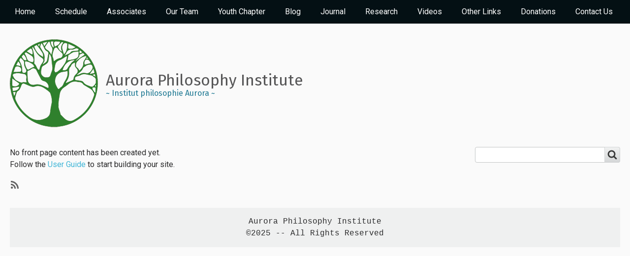

--- FILE ---
content_type: text/html; charset=UTF-8
request_url: https://www.theapi.ca/?tid=All&page=7
body_size: 17505
content:
<!DOCTYPE html>
<html lang="en" dir="ltr" prefix="content: http://purl.org/rss/1.0/modules/content/  dc: http://purl.org/dc/terms/  foaf: http://xmlns.com/foaf/0.1/  og: http://ogp.me/ns#  rdfs: http://www.w3.org/2000/01/rdf-schema#  schema: http://schema.org/  sioc: http://rdfs.org/sioc/ns#  sioct: http://rdfs.org/sioc/types#  skos: http://www.w3.org/2004/02/skos/core#  xsd: http://www.w3.org/2001/XMLSchema# " class="no-js adaptivetheme">
  <head>
    
    <meta charset="utf-8" />
<meta name="Generator" content="Drupal 9 (https://www.drupal.org)" />
<meta name="MobileOptimized" content="width" />
<meta name="HandheldFriendly" content="true" />
<meta name="viewport" content="width=device-width, initial-scale=1.0" />
<link rel="shortcut icon" href="/themes/corolla/favicon.ico" type="image/vnd.microsoft.icon" />
<link rel="alternate" type="application/rss+xml" title="" href="https://www.theapi.ca/rss.xml?tid=All" />

    <link rel="dns-prefetch" href="//cdnjs.cloudflare.com"><title>Welcome to Aurora Philosophy Institute | Aurora Philosophy Institute</title>
    <link rel="stylesheet" media="all" href="/sites/default/files/css/css_PsrixfuhUuZN0n4sQQTB81xo-VlsjA5g_NQFxlR-028.css" />
<link rel="stylesheet" media="all" href="/sites/default/files/css/css_OaAFXy3AMWRrdqQPUjWpm1Uq28TOnkjJT8hpn1ASK-M.css" />
<link rel="stylesheet" media="all" href="https://fonts.googleapis.com/css?family=Fira+Sans:400,700|Roboto:400,700" />
<link rel="stylesheet" media="all" href="/sites/default/files/css/css_-b-z5pIwmoerihmveNYu5JfTf9PN77oVvWsnTEjXv-M.css" />

    <script src="/core/assets/vendor/modernizr/modernizr.min.js?v=3.11.7"></script>
<script src="/core/misc/modernizr-additional-tests.js?v=3.11.7"></script>

  </head><body  class="layout-type--flex-builder user-logged-out path-frontpage path-query-tidAllpage7 theme-name--corolla">
        <a href="#main-content" class="visually-hidden focusable skip-link">Skip to main content</a>
    
      <div class="dialog-off-canvas-main-canvas" data-off-canvas-main-canvas>
    
<div class="page js-layout">
  <div data-at-row="navbar" class="l-navbar l-row">
  
  <div class="l-pr page__row pr-navbar" id="navbar">
    <div class="l-rw regions container pr-navbar__rw arc--1 hr--1" data-at-regions="">
      <div  data-at-region="1" data-at-block-count="1" class="l-r region pr-navbar__navbar" id="rid-navbar"><svg style="display:none;">
    <symbol id="rm-toggle__icon--open" viewBox="0 0 1792 1792" preserveAspectRatio="xMinYMid meet">
    <path class="rm-toggle__icon__path" d="M1664 1344v128q0 26-19 45t-45 19h-1408q-26 0-45-19t-19-45v-128q0-26 19-45t45-19h1408q26 0 45 19t19 45zm0-512v128q0 26-19 45t-45 19h-1408q-26 0-45-19t-19-45v-128q0-26 19-45t45-19h1408q26 0 45 19t19 45zm0-512v128q0 26-19 45t-45 19h-1408q-26 0-45-19t-19-45v-128q0-26 19-45t45-19h1408q26 0 45 19t19 45z"/>
  </symbol>
    <symbol id="rm-toggle__icon--close" viewBox="0 0 1792 1792" preserveAspectRatio="xMinYMid meet">
    <path class="rm-toggle__icon__path" d="M1490 1322q0 40-28 68l-136 136q-28 28-68 28t-68-28l-294-294-294 294q-28 28-68 28t-68-28l-136-136q-28-28-28-68t28-68l294-294-294-294q-28-28-28-68t28-68l136-136q28-28 68-28t68 28l294 294 294-294q28-28 68-28t68 28l136 136q28 28 28 68t-28 68l-294 294 294 294q28 28 28 68z"/>
  </symbol>
</svg>
<nav aria-labelledby="block-corolla-main-menu-menu" id="block-corolla-main-menu" class="l-bl rm-block rm-config-provider--system rm-plugin-id--system-menu-block-main js-hide">
  <div class="rm-block__inner">
    <div class="rm-toggle">
      <button class="rm-toggle__link un-button" role='button' aria-expanded="false">
                <svg class="rm-toggle__icon">
          <use id="rm-toggle__icon--use" xlink:href="#rm-toggle__icon--open"></use>
        </svg>
                <span class="rm-toggle__label" id="block-corolla-main-menu-menu">Main menu</span>
      </button>
    </div><div class="rm-block__content" id="rm-content">
        <span id="rm-accordion-trigger" class="hidden">
            <button class="rm-accordion-trigger un-button" role='button' aria-expanded="false">
              <svg class="rm-accordion-trigger__icon" viewBox="0 0 1792 1792" preserveAspectRatio="xMinYMid meet"><path d="M1600 736v192q0 40-28 68t-68 28h-416v416q0 40-28 68t-68 28h-192q-40 0-68-28t-28-68v-416h-416q-40 0-68-28t-28-68v-192q0-40 28-68t68-28h416v-416q0-40 28-68t68-28h192q40 0 68 28t28 68v416h416q40 0 68 28t28 68z"/></svg>
                            <span class="visually-hidden">Toggle sub-menu</span>
            </button>
          </span>
    <ul class="menu odd menu-level-1 menu-name--main">      
                          
      
            <li class="menu__item menu__item-title--home" id="menu-name--main__home">

        <span class="menu__link--wrapper">
          <a href="/index.php/" class="menu__link" data-drupal-link-system-path="&lt;front&gt;">Home</a>
        </span>

        
      </li>      
                          
      
            <li class="menu__item menu__item-title--schedule" id="menu-name--main__schedule">

        <span class="menu__link--wrapper">
          <a href="/index.php/philosophy-club-schedule" class="menu__link" data-drupal-link-system-path="philosophy-club-schedule">Schedule</a>
        </span>

        
      </li>      
                          
      
            <li class="menu__item menu__item-title--associates" id="menu-name--main__associates">

        <span class="menu__link--wrapper">
          <a href="/index.php/Associates" class="menu__link" data-drupal-link-system-path="node/2">Associates</a>
        </span>

        
      </li>      
                          
      
            <li class="menu__item menu__item-title--our-team" id="menu-name--main__our-team">

        <span class="menu__link--wrapper">
          <a href="/index.php/our_team" title="These are the people who run the API" class="menu__link" data-drupal-link-system-path="node/41">Our Team</a>
        </span>

        
      </li>      
                          
      
            <li class="menu__item menu__item-title--youth-chapter" id="menu-name--main__youth-chapter">

        <span class="menu__link--wrapper">
          <a href="/index.php/api_youth_chapter" class="menu__link" data-drupal-link-system-path="node/156">Youth Chapter</a>
        </span>

        
      </li>      
                          
      
            <li class="menu__item menu__item-title--blog" id="menu-name--main__blog">

        <span class="menu__link--wrapper">
          <a href="/index.php/blog" class="menu__link" data-drupal-link-system-path="blog">Blog</a>
        </span>

        
      </li>      
                          
      
            <li class="menu__item menu__item-title--journal" id="menu-name--main__journal">

        <span class="menu__link--wrapper">
          <a href="/index.php/api-journal" title="Journals by the Aurora Philosophy Institute" class="menu__link" data-drupal-link-system-path="api-journal">Journal</a>
        </span>

        
      </li>      
                          
      
            <li class="menu__item menu__item-title--research" id="menu-name--main__research">

        <span class="menu__link--wrapper">
          <a href="/index.php/api-research" class="menu__link" data-drupal-link-system-path="api-research">Research</a>
        </span>

        
      </li>      
                          
      
            <li class="menu__item menu__item-title--videos" id="menu-name--main__videos">

        <span class="menu__link--wrapper">
          <a href="/index.php/api-videos" title="Embedded Videos from YouTube, Vimeo, etc" class="menu__link" data-drupal-link-system-path="api-videos">Videos</a>
        </span>

        
      </li>      
                          
      
            <li class="menu__item menu__item-title--other-links" id="menu-name--main__other-links">

        <span class="menu__link--wrapper">
          <a href="/index.php/other-links" title="Links to philosophy sites on the Internet" class="menu__link" data-drupal-link-system-path="other-links">Other Links</a>
        </span>

        
      </li>      
                          
      
            <li class="menu__item menu__item-title--donations" id="menu-name--main__donations">

        <span class="menu__link--wrapper">
          <a href="/index.php/donate" class="menu__link" data-drupal-link-system-path="node/6">Donations</a>
        </span>

        
      </li>      
                          
      
            <li class="menu__item menu__item-title--contact-us" id="menu-name--main__contact-us">

        <span class="menu__link--wrapper">
          <a href="/index.php/contact" class="menu__link" data-drupal-link-system-path="node/13">Contact Us</a>
        </span>

        
      </li></ul>
  

</div></div>
</nav>
</div>
    </div>
  </div>
  
</div>
<div data-at-row="header" class="l-header l-row">
  
  <header class="l-pr page__row pr-header" role="banner" id="masthead">
    <div class="l-rw regions container pr-header__rw arc--1 hr--1" data-at-regions="">
      <div  data-at-region="1" data-at-block-count="1" class="l-r region pr-header__header-first" id="rid-header-first"><div id="block-corolla-branding" class="l-bl block block-branding block-config-provider--system block-plugin-id--system-branding-block has-logo has-name has-slogan">
  <div class="block__inner block-branding__inner">

    <div class="block__content block-branding__content site-branding"><a href="/" title="Home" rel="home" class="site-branding__logo-link"><img src="/sites/default/files/api_logo_transparent_green_white_spot_fixed.png" alt="Home" class="site-branding__logo-img" /></a><span class="site-branding__text"><strong class="site-branding__name"><a href="/" title="Home" rel="home" class="site-branding__name-link">Aurora Philosophy Institute</a></strong><em class="site-branding__slogan">~ Institut philosophie Aurora ~</em></span></div></div>
</div>
</div>
    </div>
  </header>
  
</div>
<div data-at-row="highlighted" class="l-highlighted l-row">
  
  <div class="l-pr page__row pr-highlighted" id="highlighted">
    <div class="l-rw regions container pr-highlighted__rw arc--1 hr--1" data-at-regions="">
      <div  data-at-region="1" data-at-block-count="1" class="l-r region pr-highlighted__highlighted" id="rid-highlighted"><div class="l-bl block--messages" id="system-messages-block" data-drupal-messages><div data-drupal-messages-fallback class="hidden"></div></div></div>
    </div>
  </div>
  
</div>
<div data-at-row="main" class="l-main l-row">
  
  <div class="l-pr page__row pr-main regions-multiple" id="main-content">
    <div class="l-rw regions container pr-main__rw arc--2 hr--1-3" data-at-regions="">
      <div  data-at-region="1" data-at-block-count="4" class="l-r region pr-main__content" id="rid-content"><main id="block-corolla-content" class="l-bl block block-main-content" role="main">
  
  <div class="views-element-container element-container-wrapper"><div class="view view-frontpage view-id-frontpage view-display-id-page_1 js-view-dom-id-3aa6fcb895e1c369fcc95961e9a2dba6e9ea43f2111bbe3aaaed6c69511c6707">
  
    
      
      <div class="view-empty">
      No front page content has been created yet.<br />Follow the <a target="_blank" href="https://www.drupal.org/docs/user_guide/en/index.html">User Guide</a> to start building your site.
    </div>
  
      
              <div class="feed-icons">
      <a href="https://www.theapi.ca/rss.xml?tid=All" class="feed-icon">
  <svg version="1.1" class="feed-icon-rss" xmlns="http://www.w3.org/2000/svg" width="20" height="20" viewBox="0 0 20 20">
    <g>
      <path class="feed-icon-rss__path" d="M2.7,14.5c-0.8,0-1.4,0.3-1.9,0.8C0.3,15.9,0,16.5,0,17.3c0,0.8,0.3,1.4,0.8,1.9 C1.3,19.7,2,20,2.7,20s1.4-0.3,1.9-0.8c0.5-0.5,0.8-1.2,0.8-1.9c0-0.8-0.3-1.4-0.8-1.9C4.1,14.8,3.5,14.5,2.7,14.5z"/>
      <path class="feed-icon-rss__path" d="M9,11C7.9,9.9,6.7,9.1,5.3,8.4C3.9,7.8,2.5,7.4,1,7.3H0.9c-0.2,0-0.4,0.1-0.6,0.2 C0.1,7.7,0,7.9,0,8.2v1.9c0,0.2,0.1,0.4,0.2,0.6C0.4,10.9,0.6,11,0.8,11c2.2,0.2,4,1.1,5.6,2.6C7.9,15.2,8.8,17,9,19.2 c0,0.2,0.1,0.4,0.3,0.6C9.5,19.9,9.7,20,9.9,20h1.9c0.3,0,0.5-0.1,0.7-0.3c0.2-0.2,0.3-0.4,0.2-0.7c-0.1-1.5-0.5-3-1.1-4.3 C10.9,13.3,10.1,12.1,9,11z"/>
      <path class="feed-icon-rss__path" d="M18.3,11.9c-1-2.3-2.4-4.3-4.2-6c-1.8-1.8-3.8-3.2-6-4.2C5.8,0.7,3.4,0.1,1,0h0 C0.7,0,0.5,0.1,0.3,0.3C0.1,0.4,0,0.6,0,0.9v2c0,0.2,0.1,0.4,0.2,0.6s0.4,0.3,0.6,0.3c2,0.1,4,0.6,5.8,1.4s3.4,1.9,4.8,3.3 c1.3,1.3,2.4,2.9,3.3,4.8c0.8,1.8,1.3,3.8,1.4,5.8c0,0.2,0.1,0.4,0.3,0.6c0.2,0.2,0.4,0.2,0.6,0.2h2c0.3,0,0.5-0.1,0.7-0.3 c0.2-0.2,0.3-0.4,0.3-0.7C19.9,16.6,19.3,14.2,18.3,11.9z"/>
    </g>
  </svg><span class="visually-hidden">Subscribe</span>
</a>

    </div>
  </div>
</div>

  
</main>
</div><div  data-at-region="3" data-at-block-count="1" class="l-r region pr-main__sidebar-second" id="rid-sidebar-second"><div class="search-block-form submit-is-visible l-bl block block-search block-config-provider--search block-plugin-id--search-form-block" data-drupal-selector="search-block-form" id="block-corolla-search" role="search" aria-labelledby="block-corolla-search-menu">
  <div class="block__inner block-search__inner">

    
      <h2 class="visually-hidden block__title block-search__title" id="block-corolla-search-menu"><span>Search</span></h2>
    <div class="block__content block-search__content"><form action="/search/node" method="get" id="search-block-form" accept-charset="UTF-8" class="search-block-form__form">
  <div class="js-form-item form-item js-form-type-search form-type-search js-form-item-keys form-item-keys form-no-label">
      <label for="edit-keys" class="visually-hidden">Search</label>
        <input title="Enter the terms you wish to search for." data-drupal-selector="edit-keys" type="search" id="edit-keys" name="keys" value="" size="" maxlength="128" class="form-search" />

        </div>
<div data-drupal-selector="edit-actions" class="form-actions element-container-wrapper js-form-wrapper form-wrapper" id="edit-actions"><input class="search-form__submit button js-form-submit form-submit" data-drupal-selector="edit-submit" type="submit" id="edit-submit" value="Search" />
</div>

</form>
</div></div>
</div>
</div>
    </div>
  </div>
  
</div>
<div data-at-row="subfeatures" class="l-subfeatures l-row">
  
  <div class="l-pr page__row pr-subfeatures" id="sub-features">
    <div class="l-rw regions container pr-subfeatures__rw arc--1 hr--4" data-at-regions="">
      <div  data-at-region="4" data-at-block-count="1" class="l-r region pr-subfeatures__subfeatures-fourth" id="rid-subfeatures-fourth"><div id="block-auroraphilosophyinstitutebranding" class="l-bl block block-config-provider--block-content block-plugin-id--block-content-dade02fe-de68-466e-83bb-9bd42f7fe4f4 block--type-basic block--view-mode-full">
  <div class="block__inner">

    <div class="block__content"><div class="clearfix text-formatted field field-block-content--body field-formatter-text-default field-name-body field-type-text-with-summary field-label-hidden has-single"><div class="field__items"><div class="field__item"><pre class="text-align-center">
 Aurora Philosophy Institute 
©2025 -- All Rights Reserved</pre>
</div></div>
</div>
</div></div>
</div>
</div>
    </div>
  </div>
  
</div>

  
</div>

  </div>

    
    <script type="application/json" data-drupal-selector="drupal-settings-json">{"ajaxPageState":{"theme":"corolla","libraries":"at_core\/at.accordion,at_core\/at.breakpoints,at_core\/at.responsivemenus,at_core\/at.settings,corolla\/base,corolla\/ckeditor,corolla\/color,corolla\/comment,corolla\/contact,corolla\/corolla.layout.page,corolla\/custom_css_file,corolla\/fontfaceobserver,corolla\/fonts,corolla\/google_fonts,corolla\/jquery_ui,corolla\/responsive_menus,corolla\/responsive_menus_accordion,corolla\/responsive_menus_dropmenu,corolla\/responsive_menus_slidedown,corolla\/responsive_tables,corolla\/search,corolla\/taxonomy,corolla\/title_styles,system\/base,views\/views.module"},"path":{"baseUrl":"\/","scriptPath":null,"pathPrefix":"","currentPath":"node","currentPathIsAdmin":false,"isFront":true,"currentLanguage":"en","currentQuery":{"page":"7","tid":"All"}},"pluralDelimiter":"\u0003","suppressDeprecationErrors":true,"corolla":{"at_responsivemenus":{"bp":"all and (min-width: 60.0625em)","default":"ms-slidedown","responsive":"ms-dropmenu","acd":{"acd_load":true,"acd_default":true,"acd_responsive":false,"acd_both":false}},"at_breakpoints":{"at_core_simple_wide":{"breakpoint":"wide","mediaquery":"all and (min-width: 60.0625em)"},"at_core_simple_tablet-isolate":{"breakpoint":"tablet-isolate","mediaquery":"all and (min-width: 45.0625em) and (max-width: 60em)"},"at_core_simple_mobile":{"breakpoint":"mobile","mediaquery":"all and (max-width: 45em)"}}},"ajaxTrustedUrl":{"\/search\/node":true},"user":{"uid":0,"permissionsHash":"ff0ed4bd05426321823217bf80aee4122c6a5ba0e2b9c0d4e2a8abd86105f1f0"}}</script>
<script src="/sites/default/files/js/js_7w3HCA78e2xMKvk9c1BJXBabhk_Mt-QZjshluL8e6t8.js"></script>
<script src="https://cdnjs.cloudflare.com/ajax/libs/fontfaceobserver/2.0.8/fontfaceobserver.js"></script>
<script src="/sites/default/files/js/js_pd1PzqaAJpRKudQ7DOrZswEz8iwMlVhTOeBTM6OtlyY.js"></script>
<script src="https://cdnjs.cloudflare.com/ajax/libs/enquire.js/2.1.2/enquire.min.js"></script>
<script src="/sites/default/files/js/js_OHfNmOlNIFKrftJLCFYrGcSEKZRP9Lf5kOEnnsr5t0g.js"></script>

  </body>
</html>
